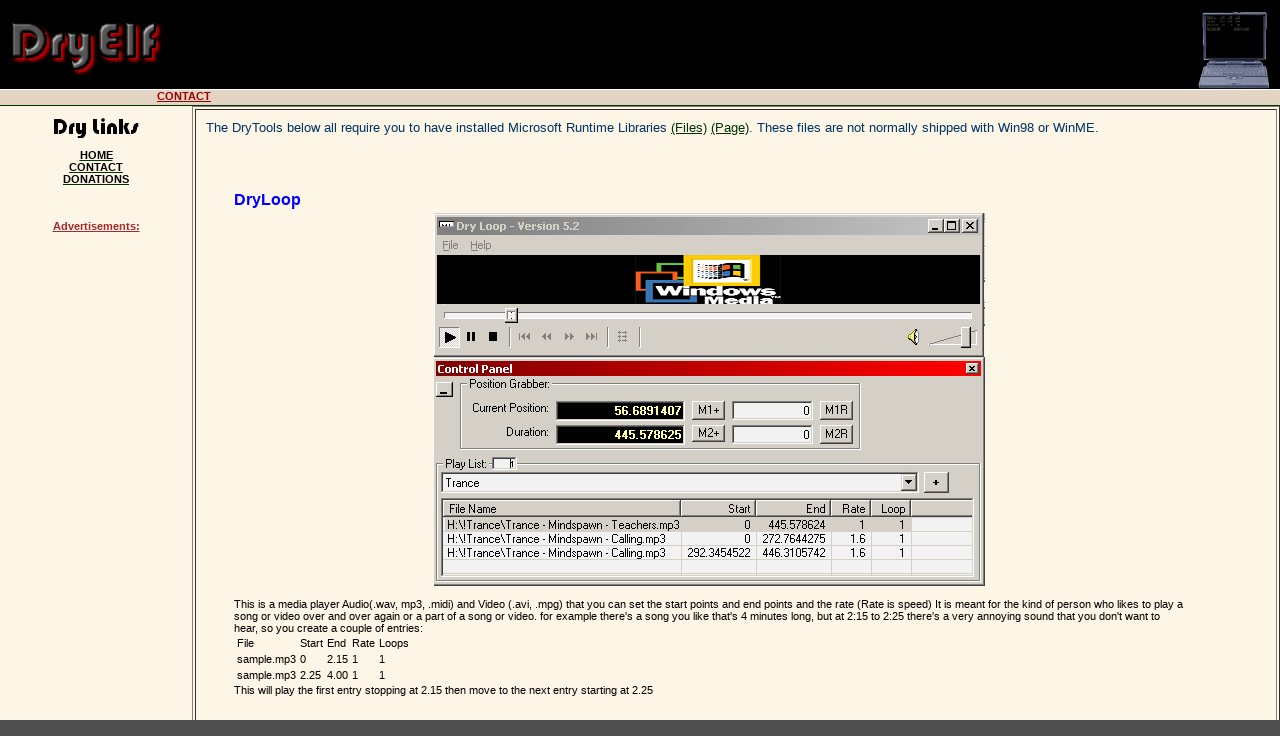

--- FILE ---
content_type: text/html
request_url: http://www.dryelf.com/appinfo.asp?I=3
body_size: 8940
content:
<html>
<head>
	<title>DryElf.com</title>
<meta name="keywords" content="free programs shareware downloads donationware contract work freelance programmer web hosting">
<style type="text/css">
<!--
body, p, td, div, input 
 {
  font-family : Verdana, Tahoma, Arial, Helvetica, sans-serif;
  color: #000000;
  font-weight : normal;
  font-size : 11px;
 }
  body {
        color: #000000;
        background-color: #505050;
        scrollbar-face-color: #c9c2a6;
        scrollbar-shadow-color: #E4D4C3;
        scrollbar-highlight-color: #FFFFFF;
        scrollbar-3dlight-color: #E4D4C3;
        scrollbar-darkshadow-color: #FFFFFF;
        scrollbar-track-color: #E4D4C3;
        scrollbar-arrow-color: #000000;
        border : 1px #999999;
        margin-bottom : 0px;
        margin-left : 0px;
        margin-right : 0px;
        margin-top : 0px;
      }
        .logo
        {
         font-family : Blippo, Arial, Helvetica, Tahoma, sans-serif;
         color: #000000;
         text-decoration: none;
         font-weight : normal;
         font-size : 22px;
         list-style-type: none;
         line-height: 22px;        
        }
        .boxtitle 
        {
         color: #666666;
         text-decoration: none;
         font-weight : bold;
         font-size : 11px;
         list-style-type: none;
         line-height: 14px;
        }
.wing {visibility:visible;font-size:17px;font-family:WebDings;color:Blue;text-decoration:none;cursor:hand;}
.aweb {visibility:visible;font-size:15px;font-family:WebDings;color:Black;text-decoration:none;cursor:none;}
.nobord {border: 0px #FFFFFF;}
.nobordx {border-top:0px white;border-bottom:0px white;}
.toprec {border-top:1px #000000;border-bottom:0px #FFFFFF;}
.botrec {border-top:0px #000000;border-bottom:1px #FFFFFF;}
.fntType {font-size:10px;font-family:Verdana,Arial;font-weight:normal;color:black;}
.fntDate {font-size:9px;font-family:Verdana,Arial;font-weight:normal;color:black;}
.fntName {font-size:10px;font-family:Verdana,Arial;font-weight:normal;color:black;}
.fntTips {font-size:12px;font-family:Verdana,Arial;font-weight:normal;color:black;}
.fntTiny {font-size:10px;font-family:Verdana,Arial;font-weight:normal;color:black;}
.fntDesc {font-size:12px;font-family:Verdana,Arial;font-weight:bold;color:Green;}
.fntBlot {font-size:14px;font-family:Verdana,Arial;font-weight:Bold;color:black;}
.fntBlog {font-size:12px;font-family:Verdana,Arial;font-weight:normal;color:black;}
.fntResp {font-size:11px;font-family:Verdana,Arial;font-weight:Bold;color:Brown;}
.tdseperator {background-color=Black;line-height:.09;}
.fntTrue {font-size:20px;font-family:Verdana,Arial;font-weight:bold;color:Green;}
.fntFalse {font-size:20px;font-family:Verdana,Arial;font-weight:bold;color:Red;}
.btnBlue   {border-bottom:thin solid #000000;border-right:thin solid #000000;border-top:thin solid #CCCCCC;border-left:thin solid #CCCCCC;font-size:11px;font-family:verdana,sans-serif;background-color:#336699;color:#ffffff;cursor: hand;font-weight:bold;width:75}
.btnGreen {border-bottom:thin solid #666666;border-right:thin solid #666666;border-top:thin solid #ffffff;border-left:thin solid #ffffff;font-size:11px;font-family:verdana,sans-serif;font-weight:bold;background-color:#339933;color:#ffffff;cursor: hand;width:75}
.btnRed   {border-bottom:thin solid #000000;border-right:thin solid #000000;border-top:thin solid #CCCCCC;border-left:thin solid #CCCCCC;font-size:11px;font-family:verdana,sans-serif;background-color:#993333;color:#ffffff;cursor: hand;font-weight:bold;width:75}
.btnBlack {border-bottom:thin solid #666666;border-right:thin solid #666666;border-top:thin solid #ffffff;border-left:thin solid #ffffff;font-size:11px;font-family:verdana,sans-serif;font-weight:bold;background-color:#000000;color:#ffffff;cursor: hand;width:75}
.btnWeb {visibility:visible;font-size:17px;font-family:WebDings;color:Blue;text-decoration:none;cursor:hand;}
.fntCat {color:Blue;font-size:16px;font-family:Verdana,Arial;font-weight:Bold;cursor:hand;}
.fntCat2 {color:Black;font-size:14px;font-family:Verdana,Arial;font-weight:Bold;cursor:hand;}
.fntATitl {color:Blue;font-size:16px;font-family:Verdana,Arial;font-weight:Bold;cursor:hand;}
.fntAHead {color:DarkBlue;font-size:14px;font-family:Verdana,Arial;font-weight:Bold;}
.fntAText {color:Black;font-size:11px;font-family:Verdana,Arial;font-weight:normal;}
.fntATalk {background-color:#FDF6E6;color:Black;border-bottom:thin solid #000000;border-right:thin solid #000000;border-top:thin solid #CCCCCC;border-left:thin solid #CCCCCC;font-size:11px;font-family:verdana,sans-serif;font-weight:bold;}
.fntAResp {background-color:LightGoldenrodYellow;color:Black;border-bottom:thin solid #000000;border-right:thin solid #000000;border-top:thin solid #CCCCCC;border-left:thin solid #CCCCCC;font-size:11px;font-family:verdana,sans-serif;font-weight:bold;}
.TDSpacer {border-top:1px #505050;border-bottom:1px #505050;border-left:0px;border-right:0px;}
.txtCode {width:95%; FONT-FAMILY:Monospace;FONT-SIZE: 9;font-weight:Bold;BACKGROUND-COLOR: white}
.botrec {border-top:0px #000000;border-bottom:1px #FFFFFF;}
.tblInput{font-size:10px}

-->
</STYLE>

<SCRIPT>
//<!--
var ynOn=0;
function ToggleBox(cntrl)
// ToggleBox by John E. Dry
// http://www.dryelf.com

{
if(eval("btnDing"+cntrl).innerText=="6")
 {
  eval("rowDong"+cntrl).style.display="none"; 
  eval("btnDing"+cntrl).innerText="4";
  ynOn=1;
 }
 else
  {
   eval("rowDong"+cntrl).style.display="inline"; 
   eval("btnDing"+cntrl).innerText="6";
   ynOn=0;
  }
}

function dryantispam(addr, sbj)
{
//Simple Function to help prevent Email Spiders from harvesting email addresses
//By Dry 2003
location=("mailto:" + addr + "@" + "dryel" + "f.com?subject=" + sbj);
return true;
}
//-->
</script>

</head>
<body bgcolor="#FDF6E6" link="#003300" vlink="#003300" alink="#003300" leftmargin="0" topmargin="0" marginheight="0" marginwidth="0">
<div align="left" id="topdeck" style="position:absolute; visibility:hidden; background:white; z-index:10; LEFT:206px; VISIBILITY:visible; TOP:224px">&nbsp;</div>
<table cellpadding="0" cellspacing="0" border="0" id="PageWidthCntrl" width="100%">
 <tr bgcolor="black"><td colspan="6">&nbsp;</td></tr>
 <tr bgcolor="black">
  <td valign="top" align="left" colspan="2" width="303">&nbsp;<a href="index.asp"><img alt="DryElf Enterprises" src="images/DryElf_Black.gif" border="0" WIDTH="166" HEIGHT="72"></a></td>
  <td align="left"></td>
  <td align="left" valign="bottom"></td>
  <td width="175" valign="top" align="right">
  <a href="http://www.dryelf.com/downloads.asp?Sort=1&amp;Cat=13"><img align="right" border="0" title="Download Dry Vault today!" SRC="images/ani_MicroWormclr.gif" WIDTH="71" HEIGHT="77"></a>
  <!--img SRC="images/ani_spinm1.gif" height="77" width="102" align="right"-->&nbsp;<br>
  </td>
  <td>&nbsp;<br></td>
 </tr>
 <tr>
  <td bgcolor="#ffffff" valign="top" colspan="6"><img height="1" src="images/blank.gif" width="1"></td>
 </tr>
 <tr>
  <td bgcolor="#e4d4c3" align="left" nowrap colspan="6"><!-- ### TOP BAR MENU CONTROLS #####-->
  <img id="TopBarSpacer" height="15" hspace="10" src="images/blank.gif" width="137" align="left" border="0">
  <!--a href="downloads.asp"><font face=arial color="#990000"><b>PRODUCTS</b></font></a>&nbsp;&nbsp;&nbsp;&nbsp; -->
  <!--a href="services.asp"><font face="arial" color="#990000"><b>SERVICES</b></font></a>&nbsp;&nbsp;&nbsp;&nbsp; -->
  <a href="contact.asp"><font face="arial" color="#990000"><b>CONTACT</b></font></a><!--  ### END TOP BAR MENU CONTROLS #####-->
  </td>
 </tr>

<tr><td bgcolor="#003300" colspan="56"><img height="1" src="images/blank.gif" width="1" border="0"></td></tr></table>
    
<table bgcolor="#FDF6E6" cellpadding="0" cellspacing="0" border="0" width="100%">
<tr><!-- LEFT BAR CELL-->
<td bgcolor="oldlace" valign="top" width="15%" id="LeftBarWidthCntrl" align="right"> 
<br>
<center><!--### SIDE MENU CONTROLS #####-->
	<span class="logo"><img SRC="images/DryLinks.gif" WIDTH="85" HEIGHT="20"></span> 
<!--### LEFT SIDE TABLE LINKS BEGIN #####-->
<table height="70" cellSpacing="0" cellPadding="0" width="155" border="0">
<tr>
  <td width="155" align="Center">
  <font size="1" face="verdana" color="black"><b>
<!-- LINKS BEGIN -->
  <a href="index.asp"><div style="cursor:hand" onMouseOver="this.style.color='Red'" onMouseOut="this.style.color='Black'"><b>HOME</b></div></a>
  <!-- a href="downloads.asp"><div style="cursor:hand" onMouseOver="this.style.color='Red'" onMouseOut="this.style.color='Black'"><b>PRODUCTS</b></div></a> -->
  <!-- a href="services.asp"><div style="cursor:hand" onMouseOver="this.style.color='Red'" onMouseOut="this.style.color='Black'"><b>SERVICES</b></div></a> -->
  <a href="contact.asp"><div style="cursor:hand" onMouseOver="this.style.color='Red'" onMouseOut="this.style.color='Black'"><b>CONTACT</b></div></a>
  <a href="donation.asp"><div style="cursor:hand" onMouseOver="this.style.color='Red'" onMouseOut="this.style.color='Black'"><b>DONATIONS</b></div></a><br>
  </b></font>
<!-- LINKS END -->
  </td>
  </tr>
</table>
</div>

<!-- LINKS END -->
<!--### LEFT SIDE TABLE LINKS END #####-->
<!--  ### END SIDE MENU CONTROLS #####-->
<br>
<a class=fntResp href="#" onmouseout="notip();" onmouseover="drytip('&lt;b&gt;DryElf&lt;/b&gt; will only Advertise for companies that have been Approved and are Trusted.  &lt;b&gt;DryElf&lt;/b&gt; will never use PopUp ads!.','&lt;B&gt;DryElf&lt;/b&gt; Ad Policy')">Advertisements:</a><br>
<table height="180" cellSpacing="0" cellPadding="0" width="155" border="0">
<tbody>
<tr>
  <td width="155" colSpan="3" height="8"></td>
  <td width="1" height="8"></td></tr>
<tr>
  <td width="155" colSpan="3" height="14"></td>
  <td width="1" height="14"></td></tr>
<tr>
  <td width="29" height="53" rowSpan="2"></td>
  <td width="97" height="12"></td>
  <td width="29" height="53" rowSpan="2"></td>
  <td width="1" height="12"></td></tr>
<tr>
  <td width="97" height="117" rowSpan="3" align="Center">
  <font color="Black" size="1"><b>
<!-- Begin Amazon Logo -- >
<a HREF="http://www.amazon.com/exec/obidos/redirect-home/agentextranet-20" target="_blank" onmouseover="window.status='http://www.amazon.com';return true;" onmouseout="window.status=' ';return true;">
<img SRC="images/ads/ad_amazon.gif" BORDER="0" alt="Amazon.com is a DryElf Tested and Trusted Site" WIDTH="97" HEIGHT="44"></a><br>
<! -- End Amazon Logo -->
<br>
<!-- Begin PayPal Logo -- >
<a HREF="https://www.paypal.com/refer/pal=SWSMKM75FAL3W" target="_blank" onmouseover="window.status='https://www.paypal.com';return true;" onmouseout="window.status=' ';return true;">
<img SRC="images/ads/ad_PayPal.gif" BORDER="0" ALT="PayPal is a DryElf Tested and Trusted site!" WIDTH="88" HEIGHT="33"></a>
<br><br>
<! -- End PayPal Logo -->
<!--
<a href="http://www.ubid.com" target="_blank" onmouseover="window.status='http://www.ubid.com';return true;" onmouseout="window.status=' ';return true;">
<img src="images/ads/ad_Ubid.gif" width="88" height="31" alt="uBid.com is a Tested and Trusted Site" border="0"></a><br>
<br> -->
<!-- Begin Mwave Logo -- >
<a HREF="http://www.mwave.com/">
<img SRC="images/ads/ad_Mwave.gif" BORDER="0" alt="MWave.com is a DryElf Tested and Trusted Site" WIDTH="97" HEIGHT="24"></a><br>
<! -- End Mwave Logo -->
<BR>
<!-- Begin Match Logo -- >
<a href="http://www.match.com" target="_blank" onmouseover="window.status='http://www.match.com';return true;" onmouseout="window.status=' ';return true;">
<img src="images/ads/ad_Match.gif" alt="Match.com is a DryElf Tested and Trusted Site" border="0" WIDTH="97" HEIGHT="97"></a>
<! -- End Match Logo -->
<br>
  </td>
  <td width="1" height="41"></td></tr>
<tr>
  <td width="29" id="ETa" height="300">&nbsp;</td>
  <td width="29" id="ETb" height="300">&nbsp;</td>
  <td width="1" id="ETc" height="300"></td></tr>
<tr>
  <td width="29" height="90" rowSpan="2"></td>
  <td width="29" height="90" rowSpan="2"></td>
  <td width="1" height="61"></td></tr>
<tr>
  <td width="97" height="29"></td>
  <td width="1" height="29"></td>
</tr></tbody></table>



<img height="90%" src="images/blank.gif" width="1"></center>

</td><!-- END LEFT BAR CELL-->
<td bgcolor="#FDF6E6" width="85%" align="left" valign="top"><!-- ##### PAGE CELL BORDER #####-->
	<table width="100%" border="1" cellpadding="10">
	  <tr valign=top>
	    <td bgcolor="#FDF6E6" valign="top"><font COLOR="#003366" face="arial, helvetica, verdana" size="-1">
          
       <!-- ________________________ PAGE CELL BEGIN ________________________ -->
       <!-- ///////////////////////////////////////////////////////////////// -->

<!-- Begin Sort Table -->
<!-- //////////////// -->


The DryTools below all require you to have installed Microsoft Runtime Libraries <a target="_Blank" href="http://download.microsoft.com/download/vb60pro/Redist/sp5/WIN98Me/EN-US/VBRun60sp5.exe">(Files)</a> <a target="_Blank" href="http://support.microsoft.com/default.aspx?scid=http://support.microsoft.com:80/support/kb/articles/Q290/8/87.ASP&amp;NoWebContent=1">(Page)</a>.  These files are not normally shipped with Win98 or WinME.<br><br>
<br>      
<br>
<!-- Begin Item Table -->
<!-- //////////////// -->


<table height="180" cellSpacing="0" cellPadding="0" width="95%" border="0">
<tr>
  <td width="95%" colSpan="3" height="8"></td></tr>
<tr>
  <td width="5" height="116" border="0"></td>
  <td width="95%" height="116" bgcolor="#FDF6E6">
<!-- Begin Items Cell Content -->
<!-- //////////////////////// -->

    <table width="100%" border="0" valign="top">
     <tr><TD class=fntATitl WIDTH="100%">DryLoop</TD></tr>
     <tr><TD class=TDSpacer WIDTH="100%"><center><IMG SRC="http://www.dryelf.com/files/images/aDryLoopb.gif"></center><br>

This is a media player Audio(.wav, mp3, .midi) and Video (.avi, .mpg)
that you can set the start points and end points and the rate (Rate is speed)
It is meant for the kind of person who likes to play a song or video over and over again
or a part of a song or video.  for example there's a song you like that's 4 minutes long, but at 2:15 to 2:25 there's a very annoying sound that you don't want to hear, so you create a couple of entries:
 <br>
<table>
<TR><TD>File<TD>Start<TD>End <TD>Rate<TD>Loops</tr>
<TR><TD>sample.mp3<TD>0<TD>2.15<TD>1<TD>1</TR>
<TR><TD>sample.mp3<TD>2.25<TD>4.00<TD>1<TD>1</TR>
</TABLE>
This will play the first entry stopping at 2.15 then move to the next entry starting at 2.25
</TD></tr>
    </table><br>    <table width="100%" border="0" valign="top">
     <tr><TD class=TDSpacer WIDTH="100%">&nbsp;</TD></tr>
     <tr><TD class=fntAHead WIDTH="100%">Description:</TD></tr>
     <tr><TD class=fntAText WIDTH="100%">Basic Instructions:<ol>
<li>Install, launch, and move the 2 windows to desired positions(it will remember)
<li>Click on Plus button to create a playlist
<li>Right-Click on Playlist List and select Add
<li>On Add/Edit form click on Browse button to locate the file you want to play
<li>When you select a file it automatically puts the Duration (length of media) in the stop box
<li>Set the Rate to 1 (2 = double speed, .5 = half speed)
<li>Set the Number of loops to 1
<li>Click on the Add, repeat this process for your media files.
<li>Then Right-Click on playlist list and select play the list. it will open the first item play it at the speed you entered from the Start pos to the end pos at the specified rate, looping it however many time you told it to, then move on to the next item.
</ol> 
If you double click on an item in the playlist list it will do the same thing as right-clicking on an item and selecting Loop this entry only.</TD></tr>
     <tr><TD class=TDSpacer WIDTH="100%">&nbsp;</TD></tr>
    </table><br>    <table width="100%" border="0" valign="top">
     <tr><TD class=fntAHead WIDTH="100%">Why do I want it?:</TD></tr>
     <tr><TD class=fntAText WIDTH="100%"><ul><li>Play a depressive song at half speed to increase its depressive factor
<li> Play educational media at faster speed to decrease boredom.
<li> Play your media without the bloatware of WMP9+
</ul></TD></tr>
</table><br>
    <table width="100%" border="0" valign="top">
     <tr><TD class=fntAHead WIDTH="100%">Comments:</TD></tr>
</table><br><a href="#" onclick=CreateAddWindow()>Add Comment</a>
<br><br><br>    <table width="100%" border="0" valign="top">
     <tr><TD colspan=2 class=fntAHead WIDTH="100%">Version History:</TD></tr>
     <TR><TD WIDTH="30%"><span class=fntAText>Version: 5.2&nbsp;8/29/2004 7:31:37 PM</span></TD><TD WIDTH="70%"><span class=fntATalk>Initial Public Offering</span><br></TD></tr>
</table>


<!-- End Item Cell Content -->
<!-- ///////////////////// -->
  </td>
  <td height="116" width="5" border="0"></td></tr>
<tr>
  <td width="94%" colSpan="3" height="31"></td></tr>
</table>
</div>
<!-- End Items Table -->
<!-- ////////////// -->

  <br><br><br><br><br><br><br><br><br>
       <!-- ________________________ PAGE CELL END ________________________ -->
       <!-- /////////////////////////////////////////////////////////////// -->

</table>
<STYLE>
.tblInput{font-size:10px}
.btnGreen {border-bottom:thin solid #666666;border-right:thin solid #666666;border-top:thin solid #ffffff;border-left:thin solid #ffffff;font-size:11px;font-family:verdana,sans-serif;font-weight:bold;background-color:#339933;color:#ffffff;cursor: hand;width:75}
.btnRed   {border-bottom:thin solid #000000;border-right:thin solid #000000;border-top:thin solid #CCCCCC;border-left:thin solid #CCCCCC;font-size:11px;font-family:verdana,sans-serif;background-color:#993333;color:#ffffff;cursor: hand;font-weight:bold;width:75}
</style>
<SCRIPT language=JavaScript>var intApp = 3;</SCRIPT>
<SCRIPT language=JavaScript>
ie = (document.all)?true:false
mac = (navigator.platform.indexOf("Mac") != -1)? true : false;

insertText="Use this form if you would like to leave your opinion of this program. <br><br> You can also suggest new features or report problems you have encountered. .<br><br>"
insertText=insertText+ "<FORM method=POST ACTION=appinfo.asp id=form1 name=form1><input type=hidden name=i value=" + intApp + ">"
insertText=insertText+ "<TABLE class=tblInput BORDER=0><TR><TD>Name</TD><TD><input type=text name=txtName></TD></TR>"
insertText=insertText+ "<TR><TD>Email (optional)<br>Email will not be displayed</TD><TD><input type=text name=txtEmail></TD></TR>"
insertText=insertText+ "<TR><TD colspan=2>Message<br><textarea cols=30 rows=7 id=txtComments name=txtComments></textarea></TD></TR>"
insertText=insertText+ "<TR><TD colspan=2><input class=btnGreen type=submit value=Comment id=submit1 name=submit1>"
insertText=insertText+ "<input class=btnRed type=button onclick=document.body.removeChild(myDomWin1) value=Cancel id=button1 name=button1></TD></TR></TABLE></form>"


function DOMWindow(x,y,w,h,text){

 var winBody = new DOMDiv(x,y,w,h,"Teal")
  winBody.style.borderStyle = "outset"
  winBody.style.borderWidth = "2px"
  winBody.style.borderColor = "#aaaaaa"
  winBody.style.zIndex = (DOMWindow.zCount++)
 
 var toolBar = new DOMDiv(4,4,w-14,18,"DarkBlue")
  toolBar.style.color = "#ffffff"
  toolBar.style.fontFamily = "Verdana"
  toolBar.style.fontSize = "10pt"
  toolBar.style.paddingLeft="4px"
  toolBar.style.fontBold="True"

  toolBar.proxyFor = winBody
  DragManager.manage(toolBar)
 
 var contentArea = new DOMDiv(4,26,w-10,h-40,"#FDF6E6")
  if (ie) contentArea.style.width = (parseInt(contentArea.style.width)-4)+"px"
  else contentArea.style.width = (parseInt(contentArea.style.width)-7)+"px"
  contentArea.style.Color="Green"
  contentArea.style.borderColor="#cccccc"
  contentArea.style.borderStyle="inset"
  contentArea.style.borderWidth="1px"
  contentArea.style.overflow="auto"
  contentArea.style.paddingLeft="4px"
  contentArea.style.paddingRight="2px"
  contentArea.style.fontFamily = "Verdana"
  contentArea.style.fontSize = "8pt"
  winBody.content = contentArea;
  
 var titleText = document.createTextNode(text)
 
 contentArea.innerHTML = insertText

 winBody.appendChild(contentArea)
 toolBar.appendChild(titleText)
 winBody.appendChild(toolBar)
 return winBody

}
DOMWindow.zCount=0;

function DOMDiv (x,y,w,h,col){
	var lyr = document.createElement("DIV")
 	 lyr.style.position = "absolute"
	 lyr.style.left = x + "px"
	 lyr.style.top = y + "px"
	 lyr.style.width = w + "px"
	 lyr.style.height = h + "px"
	 lyr.style.backgroundColor = col
	 lyr.style.visibility = "visible"
	 lyr.style.padding= "0px 0px 0px 0px"
	return lyr
}

DragManager = {}
DragManager.trackMouse=function(e){
    if (ie) e = event
	DragManager.mousex = (ie)?e.x:e.pageX;
	DragManager.mousey = (ie)?e.y:e.pageY;
	if (DragManager.grabbed) {
		var obj = DragManager.grabbedObj.proxyFor||DragManager.grabbedObj;
		var x = Math.round(DragManager.mousex - DragManager.lyrx - 7) + "px";
		var y = Math.round(DragManager.mousey - DragManager.lyry - 7) + "px";
		obj.style.left = x;obj.style.top = y;
	}
}

DragManager.grab = function(e)
  {
    if (ie) e = event;
    DragManager.lyrx = (ie)?e.offsetX:e.layerX;
    DragManager.lyry = (ie)?e.offsetY:e.layerY;
    DragManager.grabbed=true;
    DragManager.grabbedObj = this.proxyFor||this;
    DragManager.grabbedObj.style.zIndex = parseInt(DragManager.grabbedObj.style.zIndex) + 10;
  }
DragManager.ungrab = function()
  {
    if (mac || !ie) {window.resizeBy(0,1);window.resizeBy(0,-1);}
    DragManager.grabbed=false;DragManager.grabbedObj = null;
  }
DragManager.manage = function(obj)
  {
    if (ie) {obj.onmousedown = DragManager.grab;obj.onmouseup = DragManager.ungrab;}
    else {obj.addEventListener("mousedown",DragManager.grab,false);obj.addEventListener("mouseup",DragManager.ungrab,false);}
  }


function CreateAddWindow(){

	myDomWin1 = new DOMWindow(250,250,370,370,"Add Comment About Program")
	document.body.appendChild(myDomWin1)
    if (ie) {document.onmousemove = DragManager.trackMouse} else {window.onmousemove = DragManager.trackMouse}
		
}


</SCRIPT>
</HEAD>
       <!-- ######################## PAGE CELL END ######################## -->
        <br><br>
        <table align="left" border="0" width="560"><tr><td>
        <center>
        <br><br>
        <font face="arial" color="#003366" size="-1"><b>	
        <a href="/index.asp">Home Page</a> | 
        <!--a href="/Downloads.asp">Products</a> | -->
        <!--a href="/services.asp">Services</a> | -->
        <!--a href="/news.asp">Announcements</a> | -->
        <a href="/contact.asp">Contact us</a> | 
        <a href="/donation.asp">Donations</a> 
        </font></b>
        <br></center></td></tr>
        </table>
        <br><br>
            <center></center></font>
	</td></tr>
  </table><!-- ##### END PAGE CELL CONTENTS #####-->

</td><td bgcolor="#003300" valign="top" width="140"><!--script language="JavaScript1.2" src="../scripts/homephotos.js"></script-->
					<br>
					</td>
				</tr>
			</table>
<center><a href="http://www.dryelf.com/copyright.asp">Copyright &copy;2003 DryElf</a></center><br>
<!--End copy table--></td></tr></table>
<script language="JavaScript">
<!--
function openWindow(theURL,winName,features) {
  window.open(theURL,winName,features);
}
//-->
var nav = (document.layers); 
var iex = (document.all);
var skn = (nav) ? document.topdeck : topdeck.style;
if (nav) document.captureEvents(Event.MOUSEMOVE);
document.onmousemove = get_mouse;

function drytip(msg,tit) 
{
var drytable = "<table border=1 cellspacing=0 cellpadding=2 align=left><tr><td bordercolorlight=black bgcolor=Gray bordercolordark=white height=15 width=150><font face=monospace size=-2>&nbsp;"+tit+":</font></td></tr><tr><td align=left bgcolor=#D4D0C8 bordercolorlight=black bordercolordark=white height=40 width=150><font face=\"Arial\" color=Black style=\"font-size: 7pt\">"+msg+"</td></tr></table>";
  if (nav) 
  { 
    skn.document.write(drytable); 
	  skn.document.close();
	  skn.visibility = "visible";
  }
    else if (iex) 
  {
	  document.all("topdeck").innerHTML = drytable;
	  skn.visibility = "visible";  
  }
}

function get_mouse(e) 
{
	var x = (nav) ? e.pageX : event.x+document.body.scrollLeft; 
	var y = (nav) ? e.pageY : event.y+document.body.scrollTop;
	skn.left = x - 60;
    skn.top  = y+20;
}

function notip(){skn.visibility = "hidden";}

notip();
</script>
<span title="Admin only - All tracking information is logged" class=aweb onclick="location.href='login.asp';">�</span>
</body>
</html>
<!-- Created by John E. Dry 2003 -->